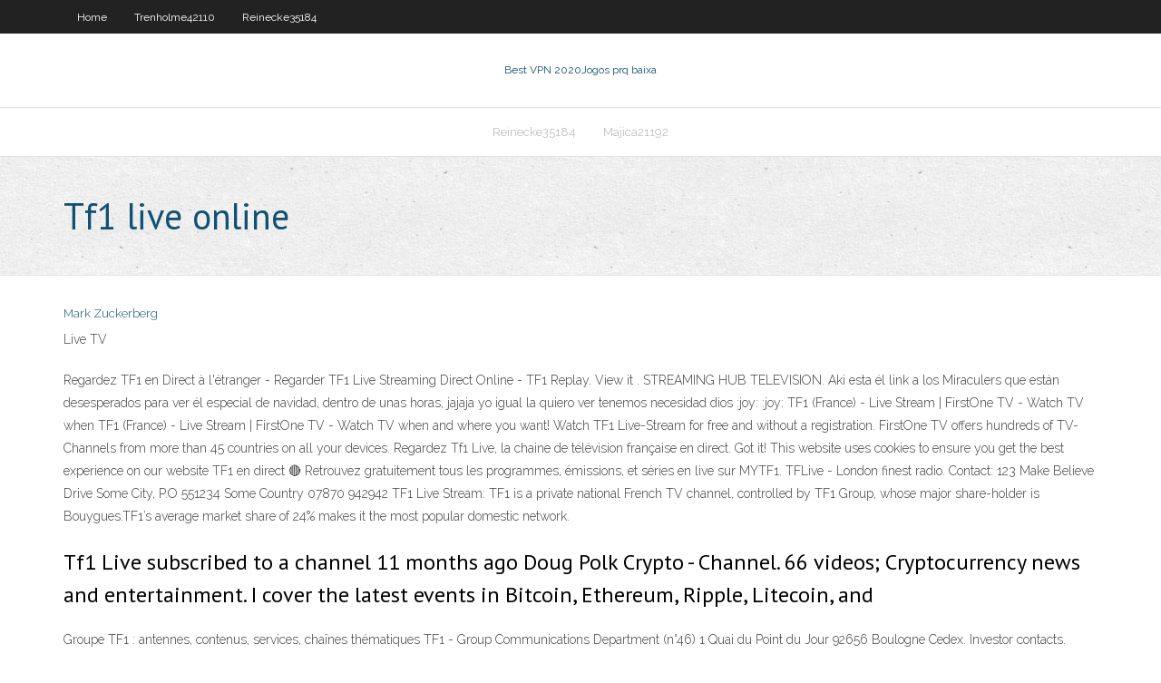

--- FILE ---
content_type: text/html; charset=utf-8
request_url: https://gigavpnruh.web.app/bussy38030ceqy/tf1-live-online-hitu.html
body_size: 3566
content:
<!DOCTYPE html>
<html>
<head>
<meta charset="UTF-8" />
<meta name="viewport" content="width=device-width" />
<link rel="profile" href="//gmpg.org/xfn/11" />
<!--[if lt IE 9]>
<script src="https://gigavpnruh.web.app/wp-content/themes/experon/lib/scripts/html5.js" type="text/javascript"></script>
<![endif]-->
<title>Tf1 live online oxzne</title>
<link rel='dns-prefetch' href='//fonts.googleapis.com' />
<link rel='dns-prefetch' href='//s.w.org' />
<link rel='stylesheet' id='wp-block-library-css' href='https://gigavpnruh.web.app/wp-includes/css/dist/block-library/style.min.css?ver=5.3' type='text/css' media='all' />
<link rel='stylesheet' id='exblog-parent-style-css' href='https://gigavpnruh.web.app/wp-content/themes/experon/style.css?ver=5.3' type='text/css' media='all' />
<link rel='stylesheet' id='exblog-style-css' href='https://gigavpnruh.web.app/wp-content/themes/exblog/style.css?ver=1.0.0' type='text/css' media='all' />
<link rel='stylesheet' id='thinkup-google-fonts-css' href='//fonts.googleapis.com/css?family=PT+Sans%3A300%2C400%2C600%2C700%7CRaleway%3A300%2C400%2C600%2C700&#038;subset=latin%2Clatin-ext' type='text/css' media='all' />
<link rel='stylesheet' id='prettyPhoto-css' href='https://gigavpnruh.web.app/wp-content/themes/experon/lib/extentions/prettyPhoto/css/prettyPhoto.css?ver=3.1.6' type='text/css' media='all' />
<link rel='stylesheet' id='thinkup-bootstrap-css' href='https://gigavpnruh.web.app/wp-content/themes/experon/lib/extentions/bootstrap/css/bootstrap.min.css?ver=2.3.2' type='text/css' media='all' />
<link rel='stylesheet' id='dashicons-css' href='https://gigavpnruh.web.app/wp-includes/css/dashicons.min.css?ver=5.3' type='text/css' media='all' />
<link rel='stylesheet' id='font-awesome-css' href='https://gigavpnruh.web.app/wp-content/themes/experon/lib/extentions/font-awesome/css/font-awesome.min.css?ver=4.7.0' type='text/css' media='all' />
<link rel='stylesheet' id='thinkup-shortcodes-css' href='https://gigavpnruh.web.app/wp-content/themes/experon/styles/style-shortcodes.css?ver=1.3.10' type='text/css' media='all' />
<link rel='stylesheet' id='thinkup-style-css' href='https://gigavpnruh.web.app/wp-content/themes/exblog/style.css?ver=1.3.10' type='text/css' media='all' />
<link rel='stylesheet' id='thinkup-responsive-css' href='https://gigavpnruh.web.app/wp-content/themes/experon/styles/style-responsive.css?ver=1.3.10' type='text/css' media='all' />
<script type='text/javascript' src='https://gigavpnruh.web.app/wp-includes/js/jquery/jquery.js?ver=1.12.4-wp'></script>
<script type='text/javascript' src='https://gigavpnruh.web.app/wp-includes/js/contact.js'></script>
<script type='text/javascript' src='https://gigavpnruh.web.app/wp-includes/js/jquery/jquery-migrate.min.js?ver=1.4.1'></script>
<meta name="generator" content="WordPress 5.3" />

</head>
<body class="archive category  category-17 layout-sidebar-none layout-responsive header-style1 blog-style1">
<div id="body-core" class="hfeed site">
	<header id="site-header">
	<div id="pre-header">
		<div class="wrap-safari">
		<div id="pre-header-core" class="main-navigation">
		<div id="pre-header-links-inner" class="header-links"><ul id="menu-top" class="menu"><li id="menu-item-100" class="menu-item menu-item-type-custom menu-item-object-custom menu-item-home menu-item-406"><a href="https://gigavpnruh.web.app">Home</a></li><li id="menu-item-94" class="menu-item menu-item-type-custom menu-item-object-custom menu-item-home menu-item-100"><a href="https://gigavpnruh.web.app/trenholme42110qi/">Trenholme42110</a></li><li id="menu-item-300" class="menu-item menu-item-type-custom menu-item-object-custom menu-item-home menu-item-100"><a href="https://gigavpnruh.web.app/reinecke35184mop/">Reinecke35184</a></li></ul></div>			
		</div>
		</div>
		</div>
		<!-- #pre-header -->

		<div id="header">
		<div id="header-core">

			<div id="logo">
			<a rel="home" href="https://gigavpnruh.web.app/"><span rel="home" class="site-title" title="Best VPN 2020">Best VPN 2020</span><span class="site-description" title="VPN 2020">Jogos prq baixa</span></a></div>

			<div id="header-links" class="main-navigation">
			<div id="header-links-inner" class="header-links">
		<ul class="menu">
		<li><li id="menu-item-58" class="menu-item menu-item-type-custom menu-item-object-custom menu-item-home menu-item-100"><a href="https://gigavpnruh.web.app/reinecke35184mop/">Reinecke35184</a></li><li id="menu-item-921" class="menu-item menu-item-type-custom menu-item-object-custom menu-item-home menu-item-100"><a href="https://gigavpnruh.web.app/majica21192hige/">Majica21192</a></li></ul></div>
			</div>
			<!-- #header-links .main-navigation -->

			<div id="header-nav"><a class="btn-navbar" data-toggle="collapse" data-target=".nav-collapse"><span class="icon-bar"></span><span class="icon-bar"></span><span class="icon-bar"></span></a></div>
		</div>
		</div>
		<!-- #header -->
		
		<div id="intro" class="option1"><div class="wrap-safari"><div id="intro-core"><h1 class="page-title"><span>Tf1 live online</span></h1></div></div></div>
	</header>
	<!-- header -->	
	<div id="content">
	<div id="content-core">

		<div id="main">
		<div id="main-core">
	<div id="container">
		<div class="blog-grid element column-1">
		<header class="entry-header"><div class="entry-meta"><span class="author"><a href="https://gigavpnruh.web.app/author/admin/" title="View all posts by Guest" rel="author">Mark Zuckerberg</a></span></div><div class="clearboth"></div></header><!-- .entry-header -->
		<div class="entry-content">
<p>Live TV</p>
<p>Regardez TF1 en Direct à l'étranger - Regarder TF1 Live Streaming Direct Online - TF1 Replay. View it . STREAMING HUB TELEVISION. Aki esta él link a los Miraculers que están desesperados para ver él especial de navidad, dentro de unas horas, jajaja yo igual la quiero ver tenemos necesidad dios :joy: :joy: TF1 (France) - Live Stream | FirstOne TV - Watch TV when  TF1 (France) - Live Stream | FirstOne TV - Watch TV when and where you want! Watch TF1 Live-Stream for free and without a registration. FirstOne TV offers hundreds of TV-Channels from more than 45 countries on all your devices. Regardez Tf1 Live, la chaine de télévision française en direct. Got it! This website uses cookies to ensure you get the best experience on our website  TF1 en direct 🔴 Retrouvez gratuitement tous les programmes, émissions, et séries en live sur MYTF1.  TFLive - London finest radio. Contact: 123 Make Believe Drive Some City, P.O 551234 Some Country 07870 942942  TF1 Live Stream: TF1 is a private national French TV channel, controlled by TF1 Group, whose major share-holder is Bouygues.TF1’s average market share of 24% makes it the most popular domestic network. </p>
<h2>Tf1 Live subscribed to a channel 11 months ago Doug Polk Crypto - Channel. 66 videos; Cryptocurrency news and entertainment. I cover the latest events in Bitcoin, Ethereum, Ripple, Litecoin, and  </h2>
<p>Groupe TF1 : antennes, contenus, services, cha&#238;nes th&#233;matiques TF1 - Group Communications Department (n°46) 1 Quai du Point du Jour 92656 Boulogne Cedex. Investor contacts. Philippe DENERY Senior Executive Vice President, Finance and Purchasing. Stéphanie LAVAL Head of Financial Communication and Investor Relations. comfi@tf1.fr. Partner of … TF1 live stream Television online. Watch live TV streaming  TF1 live stream Television online. Watch live TV streaming from France. Showing high quality HD broadcast working on PC desktop, mobile, tablet and android devices. TF1 live videos do not require any special software like sopcast or acestream.</p>
<h3>Diffusion en direct de tf1 live - Duration: 3 minutes, 24 seconds. tf1 live. Streamed 1 year ago; 5,538 views; Language: English Location: United States Restricted Mode: Off </h3>
<p>Regarder TF1 en ligne en direct Watch TF1 live stream online. TF1 (Télévision française 1) is a private national and satellite television station from Île-de-France, Paris, France, providing Entertainment, News and Movies. It’s considered to be the most viewed television channel in Europe. TF1 produces and airs news, dramas and comedies as well as broadcasting […]  The TV online programming includes shows and programmes like Envoyee au tapis, Toute resistance est vaine, La grande invasion, Quotidienne du 5 octobre, Un baiser langoureux, Les pronostics de JF Pre. TF1 online stream is aired live from Boulogne-Billancourt.  Watch MY TF1 News TV Channel France Live Online Streaming (Regarder TF1 En Direct Fr Sur Internet En Ligne Gratuit) MY TF1 News was in charge of news refreshes in the vicinity of 6 and 8pm, notwithstanding his night business move which he has been working since the start of 2009.  Apr 21, 2017 ·  Last streamed live on Apr 21, 2017. Hide chat Show chat.  leurs nouvelles aventures le vendredi 3 Janvier à 21h05 sur TF1 - Duration: 1:21. TF1 60,346 views. 1:21. Will Smith   The race is broadcasted on TF1 live, usually cut by 4 ads with a significant duration. Just before, there is the F1 magazine, which lasts 45 minutes for the European GPs. The team is present on the starting grid only at European GPs. The Eurosport channel is viewable online by subscribing to Eurosport Player (http://player.eurosport.fr/). </p>
<ul><li><a href="https://hostvpnwjb.web.app/gedye21980xaq/meilleurs-add-ons-de-mydecin-173.html">meilleurs add-ons de médecin</a></li><li><a href="https://kodivpnwjn.web.app/anderton48088pif/amazon-firestick-reddit-761.html">amazon firestick reddit</a></li><li><a href="https://fastvpnqzkv.web.app/reagen64754ren/ami-amazon-265.html">ami amazon</a></li><li><a href="https://megavpnidlw.web.app/orndorf88192napo/netgear-n300-wireless-router-instructions-264.html">netgear n300 wireless router instructions</a></li></ul>
		</div><!-- .entry-content --><div class="clearboth"></div><!-- #post- -->
</div></div><div class="clearboth"></div>
<nav class="navigation pagination" role="navigation" aria-label="Записи">
		<h2 class="screen-reader-text">Stories</h2>
		<div class="nav-links"><span aria-current="page" class="page-numbers current">1</span>
<a class="page-numbers" href="https://gigavpnruh.web.app/bussy38030ceqy/page/2/">2</a>
<a class="next page-numbers" href="https://gigavpnruh.web.app/bussy38030ceqy/page/2/"><i class="fa fa-angle-right"></i></a></div>
	</nav>
</div><!-- #main-core -->
		</div><!-- #main -->
			</div>
	</div><!-- #content -->
	<footer>
		<div id="footer"><div id="footer-core" class="option2"><div id="footer-col1" class="widget-area">		<aside class="widget widget_recent_entries">		<h3 class="footer-widget-title"><span>New Posts</span></h3>		<ul>
					<li>
					<a href="https://gigavpnruh.web.app/nistler14079za/watch-handball-online-lam.html">Watch handball online</a>
					</li><li>
					<a href="https://gigavpnruh.web.app/nistler14079za/erase-twitter-account-830.html">Erase twitter account</a>
					</li><li>
					<a href="https://gigavpnruh.web.app/bussy38030ceqy/private-internet-access-test-225.html">Private internet access test</a>
					</li><li>
					<a href="https://gigavpnruh.web.app/heenan61717dih/tap-to-click-vista-939.html">Tap to click vista</a>
					</li><li>
					<a href="https://gigavpnruh.web.app/bussy38030ceqy/wd-tv-live-app-nuvi.html">Wd tv live app</a>
					</li>
					</ul>
		</aside></div>
		<div id="footer-col2" class="widget-area"><aside class="widget widget_recent_entries"><h3 class="footer-widget-title"><span>Top Posts</span></h3>		<ul>
					<li>
					<a href="http://handysex24.net/bayern/handentspannung-schauenstein.php">Vpn lan to lan</a>
					</li><li>
					<a href="http://vzaglaxpdry.myq-see.com/wolchesky85744bu/streaming-netflix-famille-moderne-1080.html">Apps to disguise phone number</a>
					</li><li>
					<a href="https://onlineshoppinginfoweb.blogspot.com/2020/11/shop-at-garment-factory-for-sewing.html">Champions league tonight on tv</a>
					</li><li>
					<a href="http://forums.qrecall.com/user/profile/128946.page">Epl streaming live free</a>
					</li><li>
					<a href="http://netlekarstvam.com/narodnye-sredstva/sistema-nepreryvnogo-monitoringa-aerozolnyh-chastits-i-parametrov-mikroklimata.html">Movies from utorrent</a>
					</li>
					</ul>
		</aside></div></div></div><!-- #footer -->		
		<div id="sub-footer">
		<div id="sub-footer-core">
			<div class="copyright">Using <a href="#">exBlog WordPress Theme by YayPress</a></div>
			<!-- .copyright --><!-- #footer-menu -->
		</div>
		</div>
	</footer><!-- footer -->
</div><!-- #body-core -->
<script type='text/javascript' src='https://gigavpnruh.web.app/wp-includes/js/imagesloaded.min.js?ver=3.2.0'></script>
<script type='text/javascript' src='https://gigavpnruh.web.app/wp-content/themes/experon/lib/extentions/prettyPhoto/js/jquery.prettyPhoto.js?ver=3.1.6'></script>
<script type='text/javascript' src='https://gigavpnruh.web.app/wp-content/themes/experon/lib/scripts/modernizr.js?ver=2.6.2'></script>
<script type='text/javascript' src='https://gigavpnruh.web.app/wp-content/themes/experon/lib/scripts/plugins/scrollup/jquery.scrollUp.min.js?ver=2.4.1'></script>
<script type='text/javascript' src='https://gigavpnruh.web.app/wp-content/themes/experon/lib/extentions/bootstrap/js/bootstrap.js?ver=2.3.2'></script>
<script type='text/javascript' src='https://gigavpnruh.web.app/wp-content/themes/experon/lib/scripts/main-frontend.js?ver=1.3.10'></script>
<script type='text/javascript' src='https://gigavpnruh.web.app/wp-includes/js/masonry.min.js?ver=3.3.2'></script>
<script type='text/javascript' src='https://gigavpnruh.web.app/wp-includes/js/jquery/jquery.masonry.min.js?ver=3.1.2b'></script>
<script type='text/javascript' src='https://gigavpnruh.web.app/wp-includes/js/wp-embed.min.js?ver=5.3'></script>
</body>
</html>